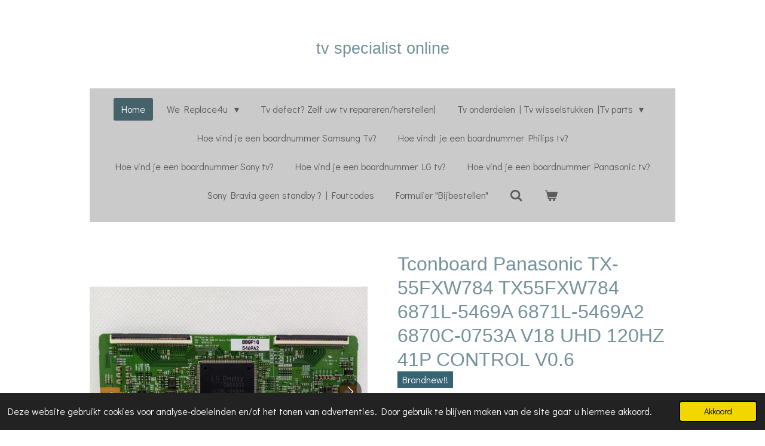

--- FILE ---
content_type: text/html; charset=UTF-8
request_url: https://www.replace4u.be/product/4408438/tconboard-panasonic-tx-55fxw784-tx55fxw784-6871l-5469a-6871l-5469a2-6870c-0753a-v18-uhd-120hz-41p-control-v0-6
body_size: 12571
content:
<!DOCTYPE html>
<html lang="nl">
    <head>
        <meta http-equiv="Content-Type" content="text/html; charset=utf-8">
        <meta name="viewport" content="width=device-width, initial-scale=1.0, maximum-scale=5.0">
        <meta http-equiv="X-UA-Compatible" content="IE=edge">
        <link rel="canonical" href="https://www.replace4u.be/product/4408438/tconboard-panasonic-tx-55fxw784-tx55fxw784-6871l-5469a-6871l-5469a2-6870c-0753a-v18-uhd-120hz-41p-control-v0-6">
        <link rel="sitemap" type="application/xml" href="https://www.replace4u.be/sitemap.xml">
        <meta property="og:title" content="6871L-5469A 6871L-5469A2 6870C-0753A V18 UHD 120HZ 41P CONTROL V0.6 TX-55FXW784 TX55FXW784 Panasonic ">
        <meta property="og:url" content="https://www.replace4u.be/product/4408438/tconboard-panasonic-tx-55fxw784-tx55fxw784-6871l-5469a-6871l-5469a2-6870c-0753a-v18-uhd-120hz-41p-control-v0-6">
        <base href="https://www.replace4u.be/">
        <meta name="description" property="og:description" content="Part number&amp;nbsp;&amp;nbsp;6870C-0753A V18 UHD 120HZ 41P CONTROL V0.6
Boardnumber&amp;nbsp;&amp;nbsp;6871L-5469A 6871L-5469A2&amp;nbsp;
Modelnumber&amp;nbsp;&amp;nbsp;TX55FXW784
Part type&amp;nbsp; Tconboard
Tv Type and size&amp;nbsp;&amp;nbsp;Panasonic TX55FXW784
&amp;nbsp;
We verzenden wereldwijd, vraag bij bestellen naar onze verzendingskosten naar het buitenland.
We ship worldwide, ask when ordering about our shipping costs abroad.
order by boardnumber or modelnumber">
                <script nonce="5d606a5c44e12dca5947ad585e95ea1f">
            
            window.JOUWWEB = window.JOUWWEB || {};
            window.JOUWWEB.application = window.JOUWWEB.application || {};
            window.JOUWWEB.application = {"backends":[{"domain":"jouwweb.nl","freeDomain":"jouwweb.site"},{"domain":"webador.com","freeDomain":"webadorsite.com"},{"domain":"webador.de","freeDomain":"webadorsite.com"},{"domain":"webador.fr","freeDomain":"webadorsite.com"},{"domain":"webador.es","freeDomain":"webadorsite.com"},{"domain":"webador.it","freeDomain":"webadorsite.com"},{"domain":"jouwweb.be","freeDomain":"jouwweb.site"},{"domain":"webador.ie","freeDomain":"webadorsite.com"},{"domain":"webador.co.uk","freeDomain":"webadorsite.com"},{"domain":"webador.at","freeDomain":"webadorsite.com"},{"domain":"webador.be","freeDomain":"webadorsite.com"},{"domain":"webador.ch","freeDomain":"webadorsite.com"},{"domain":"webador.ch","freeDomain":"webadorsite.com"},{"domain":"webador.mx","freeDomain":"webadorsite.com"},{"domain":"webador.com","freeDomain":"webadorsite.com"},{"domain":"webador.dk","freeDomain":"webadorsite.com"},{"domain":"webador.se","freeDomain":"webadorsite.com"},{"domain":"webador.no","freeDomain":"webadorsite.com"},{"domain":"webador.fi","freeDomain":"webadorsite.com"},{"domain":"webador.ca","freeDomain":"webadorsite.com"},{"domain":"webador.ca","freeDomain":"webadorsite.com"},{"domain":"webador.pl","freeDomain":"webadorsite.com"},{"domain":"webador.com.au","freeDomain":"webadorsite.com"},{"domain":"webador.nz","freeDomain":"webadorsite.com"}],"editorLocale":"nl-NL","editorTimezone":"Europe\/Amsterdam","editorLanguage":"nl","analytics4TrackingId":"G-E6PZPGE4QM","analyticsDimensions":[],"backendDomain":"www.jouwweb.nl","backendShortDomain":"jouwweb.nl","backendKey":"jouwweb-nl","freeWebsiteDomain":"jouwweb.site","noSsl":false,"build":{"reference":"dabeacf"},"linkHostnames":["www.jouwweb.nl","www.webador.com","www.webador.de","www.webador.fr","www.webador.es","www.webador.it","www.jouwweb.be","www.webador.ie","www.webador.co.uk","www.webador.at","www.webador.be","www.webador.ch","fr.webador.ch","www.webador.mx","es.webador.com","www.webador.dk","www.webador.se","www.webador.no","www.webador.fi","www.webador.ca","fr.webador.ca","www.webador.pl","www.webador.com.au","www.webador.nz"],"assetsUrl":"https:\/\/assets.jwwb.nl","loginUrl":"https:\/\/www.jouwweb.nl\/inloggen","publishUrl":"https:\/\/www.jouwweb.nl\/v2\/website\/1228602\/publish-proxy","adminUserOrIp":false,"pricing":{"plans":{"lite":{"amount":"700","currency":"EUR"},"pro":{"amount":"1200","currency":"EUR"},"business":{"amount":"2400","currency":"EUR"}},"yearlyDiscount":{"price":{"amount":"0","currency":"EUR"},"ratio":0,"percent":"0%","discountPrice":{"amount":"0","currency":"EUR"},"termPricePerMonth":{"amount":"0","currency":"EUR"},"termPricePerYear":{"amount":"0","currency":"EUR"}}},"hcUrl":{"add-product-variants":"https:\/\/help.jouwweb.nl\/hc\/nl\/articles\/28594307773201","basic-vs-advanced-shipping":"https:\/\/help.jouwweb.nl\/hc\/nl\/articles\/28594268794257","html-in-head":"https:\/\/help.jouwweb.nl\/hc\/nl\/articles\/28594336422545","link-domain-name":"https:\/\/help.jouwweb.nl\/hc\/nl\/articles\/28594325307409","optimize-for-mobile":"https:\/\/help.jouwweb.nl\/hc\/nl\/articles\/28594312927121","seo":"https:\/\/help.jouwweb.nl\/hc\/nl\/sections\/28507243966737","transfer-domain-name":"https:\/\/help.jouwweb.nl\/hc\/nl\/articles\/28594325232657","website-not-secure":"https:\/\/help.jouwweb.nl\/hc\/nl\/articles\/28594252935825"}};
            window.JOUWWEB.brand = {"type":"jouwweb","name":"JouwWeb","domain":"JouwWeb.nl","supportEmail":"support@jouwweb.nl"};
                    
                window.JOUWWEB = window.JOUWWEB || {};
                window.JOUWWEB.websiteRendering = {"locale":"nl-NL","timezone":"Europe\/Amsterdam","routes":{"api\/upload\/product-field":"\/_api\/upload\/product-field","checkout\/cart":"\/winkelwagen","payment":"\/bestelling-afronden\/:publicOrderId","payment\/forward":"\/bestelling-afronden\/:publicOrderId\/forward","public-order":"\/bestelling\/:publicOrderId","checkout\/authorize":"\/winkelwagen\/authorize\/:gateway","wishlist":"\/verlanglijst"}};
                                                    window.JOUWWEB.website = {"id":1228602,"locale":"nl-NL","enabled":true,"title":"Replace4u - De TV specialist online!","hasTitle":true,"roleOfLoggedInUser":null,"ownerLocale":"nl-NL","plan":"business","freeWebsiteDomain":"jouwweb.site","backendKey":"jouwweb-nl","currency":"EUR","defaultLocale":"nl-NL","url":"https:\/\/www.replace4u.be\/","homepageSegmentId":4906147,"category":"webshop","isOffline":false,"isPublished":true,"locales":["nl-NL"],"allowed":{"ads":false,"credits":true,"externalLinks":true,"slideshow":true,"customDefaultSlideshow":true,"hostedAlbums":true,"moderators":true,"mailboxQuota":10,"statisticsVisitors":true,"statisticsDetailed":true,"statisticsMonths":-1,"favicon":true,"password":true,"freeDomains":2,"freeMailAccounts":1,"canUseLanguages":false,"fileUpload":true,"legacyFontSize":false,"webshop":true,"products":-1,"imageText":false,"search":true,"audioUpload":true,"videoUpload":5000,"allowDangerousForms":false,"allowHtmlCode":true,"mobileBar":true,"sidebar":true,"poll":false,"allowCustomForms":true,"allowBusinessListing":true,"allowCustomAnalytics":true,"allowAccountingLink":true,"digitalProducts":true,"sitemapElement":true},"mobileBar":{"enabled":false,"theme":"accent","email":{"active":false},"location":{"active":false},"phone":{"active":false},"whatsapp":{"active":false},"social":{"active":false,"network":"facebook"}},"webshop":{"enabled":true,"currency":"EUR","taxEnabled":false,"taxInclusive":true,"vatDisclaimerVisible":false,"orderNotice":"<p>Indien je speciale wensen hebt kun je deze doorgeven via het Opmerkingen-veld in de laatste stap.<\/p>","orderConfirmation":null,"freeShipping":true,"freeShippingAmount":"50.00","shippingDisclaimerVisible":false,"pickupAllowed":false,"couponAllowed":false,"detailsPageAvailable":true,"socialMediaVisible":true,"termsPage":null,"termsPageUrl":null,"extraTerms":null,"pricingVisible":true,"orderButtonVisible":true,"shippingAdvanced":true,"shippingAdvancedBackEnd":true,"soldOutVisible":true,"backInStockNotificationEnabled":true,"canAddProducts":true,"nextOrderNumber":3172,"allowedServicePoints":[],"sendcloudConfigured":false,"sendcloudFallbackPublicKey":"a3d50033a59b4a598f1d7ce7e72aafdf","taxExemptionAllowed":false,"invoiceComment":null,"emptyCartVisible":true,"minimumOrderPrice":null,"productNumbersEnabled":true,"wishlistEnabled":true,"hideTaxOnCart":false},"isTreatedAsWebshop":true};                            window.JOUWWEB.cart = {"products":[],"coupon":null,"shippingCountryCode":null,"shippingChoice":null,"breakdown":[]};                            window.JOUWWEB.scripts = ["website-rendering\/webshop"];                        window.parent.JOUWWEB.colorPalette = window.JOUWWEB.colorPalette;
        </script>
                <title>6871L-5469A 6871L-5469A2 6870C-0753A V18 UHD 120HZ 41P CONTROL V0.6 TX-55FXW784 TX55FXW784 Panasonic </title>
                                            <link href="https://primary.jwwb.nl/public/w/q/n/temp-fbmyxkozaumededuhgdf/touch-icon-iphone.png?bust=1643140939" rel="apple-touch-icon" sizes="60x60">                                                <link href="https://primary.jwwb.nl/public/w/q/n/temp-fbmyxkozaumededuhgdf/touch-icon-ipad.png?bust=1643140939" rel="apple-touch-icon" sizes="76x76">                                                <link href="https://primary.jwwb.nl/public/w/q/n/temp-fbmyxkozaumededuhgdf/touch-icon-iphone-retina.png?bust=1643140939" rel="apple-touch-icon" sizes="120x120">                                                <link href="https://primary.jwwb.nl/public/w/q/n/temp-fbmyxkozaumededuhgdf/touch-icon-ipad-retina.png?bust=1643140939" rel="apple-touch-icon" sizes="152x152">                                                <link href="https://primary.jwwb.nl/public/w/q/n/temp-fbmyxkozaumededuhgdf/favicon.png?bust=1643140939" rel="shortcut icon">                                                <link href="https://primary.jwwb.nl/public/w/q/n/temp-fbmyxkozaumededuhgdf/favicon.png?bust=1643140939" rel="icon">                                        <meta property="og:image" content="https&#x3A;&#x2F;&#x2F;primary.jwwb.nl&#x2F;public&#x2F;w&#x2F;q&#x2F;n&#x2F;temp-fbmyxkozaumededuhgdf&#x2F;tqza4y&#x2F;img-20230722-wa0033.jpg&#x3F;enable-io&#x3D;true&amp;enable&#x3D;upscale&amp;fit&#x3D;bounds&amp;width&#x3D;1200">
                    <meta property="og:image" content="https&#x3A;&#x2F;&#x2F;primary.jwwb.nl&#x2F;public&#x2F;w&#x2F;q&#x2F;n&#x2F;temp-fbmyxkozaumededuhgdf&#x2F;kjegfl&#x2F;img-20230722-wa0035.jpg&#x3F;enable-io&#x3D;true&amp;enable&#x3D;upscale&amp;fit&#x3D;bounds&amp;width&#x3D;1200">
                                    <meta name="twitter:card" content="summary_large_image">
                        <meta property="twitter:image" content="https&#x3A;&#x2F;&#x2F;primary.jwwb.nl&#x2F;public&#x2F;w&#x2F;q&#x2F;n&#x2F;temp-fbmyxkozaumededuhgdf&#x2F;tqza4y&#x2F;img-20230722-wa0033.jpg&#x3F;enable-io&#x3D;true&amp;enable&#x3D;upscale&amp;fit&#x3D;bounds&amp;width&#x3D;1200">
                                                    <meta name="google-site-verification" content="yuS7ffhnDLPRrMN3j072cwkkQ0iizmYg3tkeZilMP_A" />                            <script src="https://plausible.io/js/script.manual.js" nonce="5d606a5c44e12dca5947ad585e95ea1f" data-turbo-track="reload" defer data-domain="shard2.jouwweb.nl"></script>
<link rel="stylesheet" type="text/css" href="https://gfonts.jwwb.nl/css?display=fallback&amp;family=Didact+Gothic%3A400%2C700%2C400italic%2C700italic" nonce="5d606a5c44e12dca5947ad585e95ea1f" data-turbo-track="dynamic">
<script src="https://assets.jwwb.nl/assets/build/website-rendering/nl-NL.js?bust=af8dcdef13a1895089e9" nonce="5d606a5c44e12dca5947ad585e95ea1f" data-turbo-track="reload" defer></script>
<script src="https://assets.jwwb.nl/assets/website-rendering/runtime.cee983c75391f900fb05.js?bust=4ce5de21b577bc4120dd" nonce="5d606a5c44e12dca5947ad585e95ea1f" data-turbo-track="reload" defer></script>
<script src="https://assets.jwwb.nl/assets/website-rendering/812.881ee67943804724d5af.js?bust=78ab7ad7d6392c42d317" nonce="5d606a5c44e12dca5947ad585e95ea1f" data-turbo-track="reload" defer></script>
<script src="https://assets.jwwb.nl/assets/website-rendering/main.5cc2a9179e0462270809.js?bust=47fa63093185ee0400ae" nonce="5d606a5c44e12dca5947ad585e95ea1f" data-turbo-track="reload" defer></script>
<link rel="preload" href="https://assets.jwwb.nl/assets/website-rendering/styles.c611799110a447e67981.css?bust=226f06dc4f39cd5a64cc" as="style">
<link rel="preload" href="https://assets.jwwb.nl/assets/website-rendering/fonts/icons-website-rendering/font/website-rendering.woff2?bust=bd2797014f9452dadc8e" as="font" crossorigin>
<link rel="preconnect" href="https://gfonts.jwwb.nl">
<link rel="stylesheet" type="text/css" href="https://assets.jwwb.nl/assets/website-rendering/styles.c611799110a447e67981.css?bust=226f06dc4f39cd5a64cc" nonce="5d606a5c44e12dca5947ad585e95ea1f" data-turbo-track="dynamic">
<link rel="preconnect" href="https://assets.jwwb.nl">
<link rel="stylesheet" type="text/css" href="https://primary.jwwb.nl/public/w/q/n/temp-fbmyxkozaumededuhgdf/style.css?bust=1769012407" nonce="5d606a5c44e12dca5947ad585e95ea1f" data-turbo-track="dynamic">    </head>
    <body
        id="top"
        class="jw-is-no-slideshow jw-header-is-text jw-is-segment-product jw-is-frontend jw-is-no-sidebar jw-is-no-messagebar jw-is-no-touch-device jw-is-no-mobile"
                                    data-jouwweb-page="4408438"
                                                data-jouwweb-segment-id="4408438"
                                                data-jouwweb-segment-type="product"
                                                data-template-threshold="1020"
                                                data-template-name="clean&#x7C;furniture"
                            itemscope
        itemtype="https://schema.org/Product"
    >
                                    <meta itemprop="url" content="https://www.replace4u.be/product/4408438/tconboard-panasonic-tx-55fxw784-tx55fxw784-6871l-5469a-6871l-5469a2-6870c-0753a-v18-uhd-120hz-41p-control-v0-6">
        <a href="#main-content" class="jw-skip-link">
            Ga direct naar de hoofdinhoud        </a>
        <div class="jw-background"></div>
        <div class="jw-body">
            <div class="jw-mobile-menu jw-mobile-is-text js-mobile-menu">
            <button
            type="button"
            class="jw-mobile-menu__button jw-mobile-toggle"
            aria-label="Open / sluit menu"
        >
            <span class="jw-icon-burger"></span>
        </button>
        <div class="jw-mobile-header jw-mobile-header--text">
        <a            class="jw-mobile-header-content"
                            href="/"
                        >
                                        <div class="jw-mobile-text">
                    <span style="display: inline-block; font-size: 30px;"><span style="display: inline-block; font-size: 30px;"><span style="display: inline-block; font-size: 30px;"> <span style="display: inline-block; font-size: 30px;"><span style="display: inline-block; font-size: 30px;"> <span style="display: inline-block; font-size: 30px;"><span style="display: inline-block; font-size: 30px;"> <span style="display: inline-block; font-size: 16px;"><span style="display: inline-block; font-size: 16px;"><span style="display: inline-block; font-size: 16px;"><span style="font-size: 22.8px;"><span style="font-size: 120%;">tv specialist online</span></span></span> </span></span> </span></span> </span></span> </span></span></span>                </div>
                    </a>
    </div>

        <a
        href="/winkelwagen"
        class="jw-mobile-menu__button jw-mobile-header-cart"
        aria-label="Bekijk winkelwagen"
    >
        <span class="jw-icon-badge-wrapper">
            <span class="website-rendering-icon-basket" aria-hidden="true"></span>
            <span class="jw-icon-badge hidden" aria-hidden="true"></span>
        </span>
    </a>
    
    </div>
    <div class="jw-mobile-menu-search jw-mobile-menu-search--hidden">
        <form
            action="/zoeken"
            method="get"
            class="jw-mobile-menu-search__box"
        >
            <input
                type="text"
                name="q"
                value=""
                placeholder="Zoeken..."
                class="jw-mobile-menu-search__input"
                aria-label="Zoeken"
            >
            <button type="submit" class="jw-btn jw-btn--style-flat jw-mobile-menu-search__button" aria-label="Zoeken">
                <span class="website-rendering-icon-search" aria-hidden="true"></span>
            </button>
            <button type="button" class="jw-btn jw-btn--style-flat jw-mobile-menu-search__button js-cancel-search" aria-label="Zoekopdracht annuleren">
                <span class="website-rendering-icon-cancel" aria-hidden="true"></span>
            </button>
        </form>
    </div>
            <div class="topmenu">
    <header>
        <div class="topmenu-inner js-topbar-content-container">
            <div class="jw-header-logo">
        <div
    class="jw-header jw-header-title-container jw-header-text jw-header-text-toggle"
    data-stylable="true"
>
    <a        id="jw-header-title"
        class="jw-header-title"
                    href="/"
            >
        <span style="display: inline-block; font-size: 30px;"><span style="display: inline-block; font-size: 30px;"><span style="display: inline-block; font-size: 30px;"> <span style="display: inline-block; font-size: 30px;"><span style="display: inline-block; font-size: 30px;"> <span style="display: inline-block; font-size: 30px;"><span style="display: inline-block; font-size: 30px;"> <span style="display: inline-block; font-size: 16px;"><span style="display: inline-block; font-size: 16px;"><span style="display: inline-block; font-size: 16px;"><span style="font-size: 22.8px;"><span style="font-size: 120%;">tv specialist online</span></span></span> </span></span> </span></span> </span></span> </span></span></span>    </a>
</div>
</div>
            <nav class="menu jw-menu-copy">
                <ul
    id="jw-menu"
    class="jw-menu jw-menu-horizontal"
            >
            <li
    class="jw-menu-item jw-menu-is-active"
>
        <a        class="jw-menu-link js-active-menu-item"
        href="/"                                            data-page-link-id="4906147"
                            >
                <span class="">
            Home        </span>
            </a>
                </li>
            <li
    class="jw-menu-item jw-menu-has-submenu"
>
        <a        class="jw-menu-link"
        href="/we-replace4u"                                            data-page-link-id="5702081"
                            >
                <span class="">
            We Replace4u        </span>
                    <span class="jw-arrow jw-arrow-toplevel"></span>
            </a>
                    <ul
            class="jw-submenu"
                    >
                            <li
    class="jw-menu-item jw-menu-has-submenu"
>
        <a        class="jw-menu-link"
        href="/we-replace4u/algemene-voorwaarden-retour-en-verzenden"                                            data-page-link-id="5166748"
                            >
                <span class="">
            Algemene Voorwaarden / Retour en verzenden        </span>
                    <span class="jw-arrow"></span>
            </a>
                    <ul
            class="jw-submenu"
                    >
                            <li
    class="jw-menu-item"
>
        <a        class="jw-menu-link"
        href="/we-replace4u/algemene-voorwaarden-retour-en-verzenden/home-english-return-and-shipment"                                            data-page-link-id="6370607"
                            >
                <span class="">
            Home | English Return and Shipment        </span>
            </a>
                </li>
                            <li
    class="jw-menu-item"
>
        <a        class="jw-menu-link"
        href="/we-replace4u/algemene-voorwaarden-retour-en-verzenden/home-deutsch-rueckgabe-und-versand"                                            data-page-link-id="6370748"
                            >
                <span class="">
            Home | Deutsch Rückgabe und Versand        </span>
            </a>
                </li>
                    </ul>
        </li>
                    </ul>
        </li>
            <li
    class="jw-menu-item"
>
        <a        class="jw-menu-link"
        href="/tv-defect-zelf-uw-tv-repareren-herstellen"                                            data-page-link-id="6318359"
                            >
                <span class="">
            Tv defect? Zelf uw tv repareren/herstellen|        </span>
            </a>
                </li>
            <li
    class="jw-menu-item jw-menu-has-submenu"
>
        <a        class="jw-menu-link"
        href="/tv-onderdelen-tv-wisselstukken-tv-parts"                                            data-page-link-id="6128368"
                            >
                <span class="">
            Tv onderdelen | Tv wisselstukken |Tv parts        </span>
                    <span class="jw-arrow jw-arrow-toplevel"></span>
            </a>
                    <ul
            class="jw-submenu"
                    >
                            <li
    class="jw-menu-item"
>
        <a        class="jw-menu-link"
        href="/tv-onderdelen-tv-wisselstukken-tv-parts/samsung-tv-onderdelen"                                            data-page-link-id="8063884"
                            >
                <span class="">
            Samsung tv onderdelen        </span>
            </a>
                </li>
                            <li
    class="jw-menu-item"
>
        <a        class="jw-menu-link"
        href="/tv-onderdelen-tv-wisselstukken-tv-parts/philips-tv-onderdelen"                                            data-page-link-id="8063939"
                            >
                <span class="">
            Philips tv onderdelen        </span>
            </a>
                </li>
                            <li
    class="jw-menu-item"
>
        <a        class="jw-menu-link"
        href="/tv-onderdelen-tv-wisselstukken-tv-parts/sony-tv-onderdelen"                                            data-page-link-id="8063947"
                            >
                <span class="">
            Sony tv onderdelen        </span>
            </a>
                </li>
                            <li
    class="jw-menu-item"
>
        <a        class="jw-menu-link"
        href="/tv-onderdelen-tv-wisselstukken-tv-parts/lg-tv-onderdelen"                                            data-page-link-id="8063975"
                            >
                <span class="">
            LG tv onderdelen        </span>
            </a>
                </li>
                            <li
    class="jw-menu-item"
>
        <a        class="jw-menu-link"
        href="/tv-onderdelen-tv-wisselstukken-tv-parts/panasonic-tv-onderdelen"                                            data-page-link-id="8063980"
                            >
                <span class="">
            Panasonic tv onderdelen        </span>
            </a>
                </li>
                    </ul>
        </li>
            <li
    class="jw-menu-item"
>
        <a        class="jw-menu-link"
        href="/hoe-vind-je-een-boardnummer-samsung-tv"                                            data-page-link-id="7943876"
                            >
                <span class="">
            Hoe vind je een boardnummer Samsung Tv?        </span>
            </a>
                </li>
            <li
    class="jw-menu-item"
>
        <a        class="jw-menu-link"
        href="/hoe-vindt-je-een-boardnummer-philips-tv"                                            data-page-link-id="14735005"
                            >
                <span class="">
            Hoe vindt je een boardnummer Philips tv?        </span>
            </a>
                </li>
            <li
    class="jw-menu-item"
>
        <a        class="jw-menu-link"
        href="/hoe-vind-je-een-boardnummer-sony-tv"                                            data-page-link-id="15498657"
                            >
                <span class="">
            Hoe vind je een boardnummer Sony tv?        </span>
            </a>
                </li>
            <li
    class="jw-menu-item"
>
        <a        class="jw-menu-link"
        href="/hoe-vind-je-een-boardnummer-lg-tv"                                            data-page-link-id="15463905"
                            >
                <span class="">
            Hoe vind je een boardnummer LG tv?        </span>
            </a>
                </li>
            <li
    class="jw-menu-item"
>
        <a        class="jw-menu-link"
        href="/hoe-vind-je-een-boardnummer-panasonic-tv"                                            data-page-link-id="15481008"
                            >
                <span class="">
            Hoe vind je een boardnummer Panasonic tv?        </span>
            </a>
                </li>
            <li
    class="jw-menu-item"
>
        <a        class="jw-menu-link"
        href="/sony-bravia-geen-standby-foutcodes"                                            data-page-link-id="5722678"
                            >
                <span class="">
            Sony Bravia geen standby ? | Foutcodes        </span>
            </a>
                </li>
            <li
    class="jw-menu-item"
>
        <a        class="jw-menu-link"
        href="/formulier-bijbestellen"                                            data-page-link-id="14732690"
                            >
                <span class="">
            Formulier &quot;Bijbestellen&quot;        </span>
            </a>
                </li>
            <li
    class="jw-menu-item jw-menu-search-item"
>
        <button        class="jw-menu-link jw-menu-link--icon jw-text-button"
                                                                    title="Zoeken"
            >
                                <span class="website-rendering-icon-search"></span>
                            <span class="hidden-desktop-horizontal-menu">
            Zoeken        </span>
            </button>
                
            <div class="jw-popover-container jw-popover-container--inline is-hidden">
                <div class="jw-popover-backdrop"></div>
                <div class="jw-popover">
                    <div class="jw-popover__arrow"></div>
                    <div class="jw-popover__content jw-section-white">
                        <form  class="jw-search" action="/zoeken" method="get">
                            
                            <input class="jw-search__input" type="text" name="q" value="" placeholder="Zoeken..." aria-label="Zoeken" >
                            <button class="jw-search__submit" type="submit" aria-label="Zoeken">
                                <span class="website-rendering-icon-search" aria-hidden="true"></span>
                            </button>
                        </form>
                    </div>
                </div>
            </div>
                        </li>
            <li
    class="jw-menu-item jw-menu-wishlist-item js-menu-wishlist-item jw-menu-wishlist-item--hidden"
>
        <a        class="jw-menu-link jw-menu-link--icon"
        href="/verlanglijst"                                                            title="Verlanglijst"
            >
                                    <span class="jw-icon-badge-wrapper">
                        <span class="website-rendering-icon-heart"></span>
                                            <span class="jw-icon-badge hidden">
                    0                </span>
                            <span class="hidden-desktop-horizontal-menu">
            Verlanglijst        </span>
            </a>
                </li>
            <li
    class="jw-menu-item js-menu-cart-item "
>
        <a        class="jw-menu-link jw-menu-link--icon"
        href="/winkelwagen"                                                            title="Winkelwagen"
            >
                                    <span class="jw-icon-badge-wrapper">
                        <span class="website-rendering-icon-basket"></span>
                                            <span class="jw-icon-badge hidden">
                    0                </span>
                            <span class="hidden-desktop-horizontal-menu">
            Winkelwagen        </span>
            </a>
                </li>
    
    </ul>

    <script nonce="5d606a5c44e12dca5947ad585e95ea1f" id="jw-mobile-menu-template" type="text/template">
        <ul id="jw-menu" class="jw-menu jw-menu-horizontal">
                            <li
    class="jw-menu-item jw-menu-search-item"
>
                
                 <li class="jw-menu-item jw-mobile-menu-search-item">
                    <form class="jw-search" action="/zoeken" method="get">
                        <input class="jw-search__input" type="text" name="q" value="" placeholder="Zoeken..." aria-label="Zoeken">
                        <button class="jw-search__submit" type="submit" aria-label="Zoeken">
                            <span class="website-rendering-icon-search" aria-hidden="true"></span>
                        </button>
                    </form>
                </li>
                        </li>
                            <li
    class="jw-menu-item jw-menu-is-active"
>
        <a        class="jw-menu-link js-active-menu-item"
        href="/"                                            data-page-link-id="4906147"
                            >
                <span class="">
            Home        </span>
            </a>
                </li>
                            <li
    class="jw-menu-item jw-menu-has-submenu"
>
        <a        class="jw-menu-link"
        href="/we-replace4u"                                            data-page-link-id="5702081"
                            >
                <span class="">
            We Replace4u        </span>
                    <span class="jw-arrow jw-arrow-toplevel"></span>
            </a>
                    <ul
            class="jw-submenu"
                    >
                            <li
    class="jw-menu-item jw-menu-has-submenu"
>
        <a        class="jw-menu-link"
        href="/we-replace4u/algemene-voorwaarden-retour-en-verzenden"                                            data-page-link-id="5166748"
                            >
                <span class="">
            Algemene Voorwaarden / Retour en verzenden        </span>
                    <span class="jw-arrow"></span>
            </a>
                    <ul
            class="jw-submenu"
                    >
                            <li
    class="jw-menu-item"
>
        <a        class="jw-menu-link"
        href="/we-replace4u/algemene-voorwaarden-retour-en-verzenden/home-english-return-and-shipment"                                            data-page-link-id="6370607"
                            >
                <span class="">
            Home | English Return and Shipment        </span>
            </a>
                </li>
                            <li
    class="jw-menu-item"
>
        <a        class="jw-menu-link"
        href="/we-replace4u/algemene-voorwaarden-retour-en-verzenden/home-deutsch-rueckgabe-und-versand"                                            data-page-link-id="6370748"
                            >
                <span class="">
            Home | Deutsch Rückgabe und Versand        </span>
            </a>
                </li>
                    </ul>
        </li>
                    </ul>
        </li>
                            <li
    class="jw-menu-item"
>
        <a        class="jw-menu-link"
        href="/tv-defect-zelf-uw-tv-repareren-herstellen"                                            data-page-link-id="6318359"
                            >
                <span class="">
            Tv defect? Zelf uw tv repareren/herstellen|        </span>
            </a>
                </li>
                            <li
    class="jw-menu-item jw-menu-has-submenu"
>
        <a        class="jw-menu-link"
        href="/tv-onderdelen-tv-wisselstukken-tv-parts"                                            data-page-link-id="6128368"
                            >
                <span class="">
            Tv onderdelen | Tv wisselstukken |Tv parts        </span>
                    <span class="jw-arrow jw-arrow-toplevel"></span>
            </a>
                    <ul
            class="jw-submenu"
                    >
                            <li
    class="jw-menu-item"
>
        <a        class="jw-menu-link"
        href="/tv-onderdelen-tv-wisselstukken-tv-parts/samsung-tv-onderdelen"                                            data-page-link-id="8063884"
                            >
                <span class="">
            Samsung tv onderdelen        </span>
            </a>
                </li>
                            <li
    class="jw-menu-item"
>
        <a        class="jw-menu-link"
        href="/tv-onderdelen-tv-wisselstukken-tv-parts/philips-tv-onderdelen"                                            data-page-link-id="8063939"
                            >
                <span class="">
            Philips tv onderdelen        </span>
            </a>
                </li>
                            <li
    class="jw-menu-item"
>
        <a        class="jw-menu-link"
        href="/tv-onderdelen-tv-wisselstukken-tv-parts/sony-tv-onderdelen"                                            data-page-link-id="8063947"
                            >
                <span class="">
            Sony tv onderdelen        </span>
            </a>
                </li>
                            <li
    class="jw-menu-item"
>
        <a        class="jw-menu-link"
        href="/tv-onderdelen-tv-wisselstukken-tv-parts/lg-tv-onderdelen"                                            data-page-link-id="8063975"
                            >
                <span class="">
            LG tv onderdelen        </span>
            </a>
                </li>
                            <li
    class="jw-menu-item"
>
        <a        class="jw-menu-link"
        href="/tv-onderdelen-tv-wisselstukken-tv-parts/panasonic-tv-onderdelen"                                            data-page-link-id="8063980"
                            >
                <span class="">
            Panasonic tv onderdelen        </span>
            </a>
                </li>
                    </ul>
        </li>
                            <li
    class="jw-menu-item"
>
        <a        class="jw-menu-link"
        href="/hoe-vind-je-een-boardnummer-samsung-tv"                                            data-page-link-id="7943876"
                            >
                <span class="">
            Hoe vind je een boardnummer Samsung Tv?        </span>
            </a>
                </li>
                            <li
    class="jw-menu-item"
>
        <a        class="jw-menu-link"
        href="/hoe-vindt-je-een-boardnummer-philips-tv"                                            data-page-link-id="14735005"
                            >
                <span class="">
            Hoe vindt je een boardnummer Philips tv?        </span>
            </a>
                </li>
                            <li
    class="jw-menu-item"
>
        <a        class="jw-menu-link"
        href="/hoe-vind-je-een-boardnummer-sony-tv"                                            data-page-link-id="15498657"
                            >
                <span class="">
            Hoe vind je een boardnummer Sony tv?        </span>
            </a>
                </li>
                            <li
    class="jw-menu-item"
>
        <a        class="jw-menu-link"
        href="/hoe-vind-je-een-boardnummer-lg-tv"                                            data-page-link-id="15463905"
                            >
                <span class="">
            Hoe vind je een boardnummer LG tv?        </span>
            </a>
                </li>
                            <li
    class="jw-menu-item"
>
        <a        class="jw-menu-link"
        href="/hoe-vind-je-een-boardnummer-panasonic-tv"                                            data-page-link-id="15481008"
                            >
                <span class="">
            Hoe vind je een boardnummer Panasonic tv?        </span>
            </a>
                </li>
                            <li
    class="jw-menu-item"
>
        <a        class="jw-menu-link"
        href="/sony-bravia-geen-standby-foutcodes"                                            data-page-link-id="5722678"
                            >
                <span class="">
            Sony Bravia geen standby ? | Foutcodes        </span>
            </a>
                </li>
                            <li
    class="jw-menu-item"
>
        <a        class="jw-menu-link"
        href="/formulier-bijbestellen"                                            data-page-link-id="14732690"
                            >
                <span class="">
            Formulier &quot;Bijbestellen&quot;        </span>
            </a>
                </li>
                            <li
    class="jw-menu-item jw-menu-wishlist-item js-menu-wishlist-item jw-menu-wishlist-item--hidden"
>
        <a        class="jw-menu-link jw-menu-link--icon"
        href="/verlanglijst"                                                            title="Verlanglijst"
            >
                                    <span class="jw-icon-badge-wrapper">
                        <span class="website-rendering-icon-heart"></span>
                                            <span class="jw-icon-badge hidden">
                    0                </span>
                            <span class="hidden-desktop-horizontal-menu">
            Verlanglijst        </span>
            </a>
                </li>
            
                    </ul>
    </script>
            </nav>
        </div>
    </header>
</div>
<script nonce="5d606a5c44e12dca5947ad585e95ea1f">
    var backgroundElement = document.querySelector('.jw-background');

    JOUWWEB.templateConfig = {
        header: {
            selector: '.topmenu',
            mobileSelector: '.jw-mobile-menu',
            updatePusher: function (height, state) {

                if (state === 'desktop') {
                    // Expose the header height as a custom property so
                    // we can use this to set the background height in CSS.
                    if (backgroundElement && height) {
                        backgroundElement.setAttribute('style', '--header-height: ' + height + 'px;');
                    }
                } else if (state === 'mobile') {
                    $('.jw-menu-clone .jw-menu').css('margin-top', height);
                }
            },
        },
    };
</script>
<div class="main-content">
    
<main id="main-content" class="block-content">
    <div data-section-name="content" class="jw-section jw-section-content jw-responsive">
        <div class="jw-strip jw-strip--default jw-strip--style-color jw-strip--primary jw-strip--color-default jw-strip--padding-start"><div class="jw-strip__content-container"><div class="jw-strip__content jw-responsive">    
                        <div
        class="product-page js-product-container"
        data-webshop-product="&#x7B;&quot;id&quot;&#x3A;4408438,&quot;title&quot;&#x3A;&quot;Tconboard&#x20;Panasonic&#x20;TX-55FXW784&#x20;TX55FXW784&#x20;6871L-5469A&#x20;6871L-5469A2&#x20;6870C-0753A&#x20;V18&#x20;UHD&#x20;120HZ&#x20;41P&#x20;CONTROL&#x20;V0.6&quot;,&quot;url&quot;&#x3A;&quot;&#x5C;&#x2F;product&#x5C;&#x2F;4408438&#x5C;&#x2F;tconboard-panasonic-tx-55fxw784-tx55fxw784-6871l-5469a-6871l-5469a2-6870c-0753a-v18-uhd-120hz-41p-control-v0-6&quot;,&quot;variants&quot;&#x3A;&#x5B;&#x7B;&quot;id&quot;&#x3A;14932842,&quot;stock&quot;&#x3A;1,&quot;limited&quot;&#x3A;true,&quot;propertyValueIds&quot;&#x3A;&#x5B;&#x5D;,&quot;productNumber&quot;&#x3A;&quot;1919&quot;&#x7D;&#x5D;,&quot;image&quot;&#x3A;&#x7B;&quot;id&quot;&#x3A;89143791,&quot;url&quot;&#x3A;&quot;https&#x3A;&#x5C;&#x2F;&#x5C;&#x2F;primary.jwwb.nl&#x5C;&#x2F;public&#x5C;&#x2F;w&#x5C;&#x2F;q&#x5C;&#x2F;n&#x5C;&#x2F;temp-fbmyxkozaumededuhgdf&#x5C;&#x2F;img-20230722-wa0033.jpg&quot;,&quot;width&quot;&#x3A;800,&quot;height&quot;&#x3A;600&#x7D;&#x7D;"
        data-is-detail-view="1"
    >
                <div class="product-page__top">
            <h1 class="product-page__heading" itemprop="name">
                Tconboard Panasonic TX-55FXW784 TX55FXW784 6871L-5469A 6871L-5469A2 6870C-0753A V18 UHD 120HZ 41P CONTROL V0.6            </h1>
            <div class="product-sticker">Brandnew!!</div>                            <meta itemprop="productID" content="1919">
                    </div>
                                <div class="product-page__image-container">
                <div
                    class="image-gallery"
                    role="group"
                    aria-roledescription="carousel"
                    aria-label="Productafbeeldingen"
                >
                    <div class="image-gallery__main">
                        <div
                            class="image-gallery__slides"
                            aria-live="polite"
                            aria-atomic="false"
                        >
                                                                                            <div
                                    class="image-gallery__slide-container"
                                    role="group"
                                    aria-roledescription="slide"
                                    aria-hidden="false"
                                    aria-label="1 van 2"
                                >
                                    <a
                                        class="image-gallery__slide-item"
                                        href="https://primary.jwwb.nl/public/w/q/n/temp-fbmyxkozaumededuhgdf/tqza4y/img-20230722-wa0033.jpg"
                                        data-width="1920"
                                        data-height="1440"
                                        data-image-id="89143791"
                                        tabindex="0"
                                    >
                                        <div class="image-gallery__slide-image">
                                            <img
                                                                                                    itemprop="image"
                                                    alt="Tconboard&#x20;Panasonic&#x20;TX-55FXW784&#x20;TX55FXW784&#x20;6871L-5469A&#x20;6871L-5469A2&#x20;6870C-0753A&#x20;V18&#x20;UHD&#x20;120HZ&#x20;41P&#x20;CONTROL&#x20;V0.6"
                                                                                                src="https://primary.jwwb.nl/public/w/q/n/temp-fbmyxkozaumededuhgdf/img-20230722-wa0033.jpg?enable-io=true&enable=upscale&width=600"
                                                srcset="https://primary.jwwb.nl/public/w/q/n/temp-fbmyxkozaumededuhgdf/tqza4y/img-20230722-wa0033.jpg?enable-io=true&width=600 600w"
                                                sizes="(min-width: 1020px) 50vw, 100vw"
                                                width="1920"
                                                height="1440"
                                            >
                                        </div>
                                    </a>
                                </div>
                                                                                            <div
                                    class="image-gallery__slide-container"
                                    role="group"
                                    aria-roledescription="slide"
                                    aria-hidden="true"
                                    aria-label="2 van 2"
                                >
                                    <a
                                        class="image-gallery__slide-item"
                                        href="https://primary.jwwb.nl/public/w/q/n/temp-fbmyxkozaumededuhgdf/kjegfl/img-20230722-wa0035.jpg"
                                        data-width="1920"
                                        data-height="1440"
                                        data-image-id="89143792"
                                        tabindex="-1"
                                    >
                                        <div class="image-gallery__slide-image">
                                            <img
                                                                                                    alt=""
                                                                                                src="https://primary.jwwb.nl/public/w/q/n/temp-fbmyxkozaumededuhgdf/img-20230722-wa0035.jpg?enable-io=true&enable=upscale&width=600"
                                                srcset="https://primary.jwwb.nl/public/w/q/n/temp-fbmyxkozaumededuhgdf/kjegfl/img-20230722-wa0035.jpg?enable-io=true&width=600 600w"
                                                sizes="(min-width: 1020px) 50vw, 100vw"
                                                width="1920"
                                                height="1440"
                                            >
                                        </div>
                                    </a>
                                </div>
                                                    </div>
                        <div class="image-gallery__controls">
                            <button
                                type="button"
                                class="image-gallery__control image-gallery__control--prev image-gallery__control--disabled"
                                aria-label="Vorige afbeelding"
                            >
                                <span class="website-rendering-icon-left-open-big"></span>
                            </button>
                            <button
                                type="button"
                                class="image-gallery__control image-gallery__control--next"
                                aria-label="Volgende afbeelding"
                            >
                                <span class="website-rendering-icon-right-open-big"></span>
                            </button>
                        </div>
                    </div>
                                            <div
                            class="image-gallery__thumbnails"
                            role="group"
                            aria-label="Kies afbeelding om weer te geven."
                        >
                                                                                            <a
                                    class="image-gallery__thumbnail-item image-gallery__thumbnail-item--active"
                                    role="button"
                                    aria-disabled="true"
                                    aria-label="1 van 2"
                                    href="https://primary.jwwb.nl/public/w/q/n/temp-fbmyxkozaumededuhgdf/tqza4y/img-20230722-wa0033.jpg"
                                    data-image-id="89143791"
                                >
                                    <div class="image-gallery__thumbnail-image">
                                        <img
                                            srcset="https://primary.jwwb.nl/public/w/q/n/temp-fbmyxkozaumededuhgdf/img-20230722-wa0033.jpg?enable-io=true&enable=upscale&fit=bounds&width=100&height=100 1x, https://primary.jwwb.nl/public/w/q/n/temp-fbmyxkozaumededuhgdf/img-20230722-wa0033.jpg?enable-io=true&enable=upscale&fit=bounds&width=200&height=200 2x"
                                            alt=""
                                            width="100"
                                            height="100"
                                        >
                                    </div>
                                </a>
                                                                                            <a
                                    class="image-gallery__thumbnail-item"
                                    role="button"
                                    aria-disabled="false"
                                    aria-label="2 van 2"
                                    href="https://primary.jwwb.nl/public/w/q/n/temp-fbmyxkozaumededuhgdf/kjegfl/img-20230722-wa0035.jpg"
                                    data-image-id="89143792"
                                >
                                    <div class="image-gallery__thumbnail-image">
                                        <img
                                            srcset="https://primary.jwwb.nl/public/w/q/n/temp-fbmyxkozaumededuhgdf/img-20230722-wa0035.jpg?enable-io=true&enable=upscale&fit=bounds&width=100&height=100 1x, https://primary.jwwb.nl/public/w/q/n/temp-fbmyxkozaumededuhgdf/img-20230722-wa0035.jpg?enable-io=true&enable=upscale&fit=bounds&width=200&height=200 2x"
                                            alt=""
                                            width="100"
                                            height="100"
                                        >
                                    </div>
                                </a>
                                                    </div>
                                    </div>
            </div>
                <div class="product-page__container">
            <div itemprop="offers" itemscope itemtype="https://schema.org/Offer">
                                <meta itemprop="availability" content="https://schema.org/InStock">
                                                        <meta itemprop="price" content="49.00">
                    <meta itemprop="priceCurrency" content="EUR">
                    <div class="product-page__price-container">
                        <div class="product__price js-product-container__price">
                            <span class="product__price__price">€ 49,00</span>
                        </div>
                        <div class="product__free-shipping-motivator js-product-container__free-shipping-motivator"></div>
                    </div>
                                            <meta itemprop="sku" content="1919">
                        <meta itemprop="gtin" content="1919">
                                                </div>
                                    <div class="product-page__button-container">
                                <button
    type="button"
    class="jw-btn product__add-to-cart js-product-container__button jw-btn--size-medium"
    title="In&#x20;winkelwagen"
        >
    <span>In winkelwagen</span>
</button>
                
<button
    type="button"
    class="jw-btn jw-btn--icon-only product__add-to-wishlist js-product-container__wishlist-button jw-btn--size-medium"
    title="Toevoegen&#x20;aan&#x20;verlanglijst"
    aria-label="Toevoegen&#x20;aan&#x20;verlanglijst"
    >
    <span>
        <i class="js-product-container__add-to-wishlist_icon website-rendering-icon-heart-empty" aria-hidden="true"></i>
    </span>
</button>
            </div>
            <div class="product-page__button-notice hidden js-product-container__button-notice"></div>
                            <div class="product-page__number-container js-product-container__number-container">
                    <span class="product-page__number-label">Artikelnummer:</span>
                    <span class="product-page__number js-product-container__number">
                        1919                    </span>
                </div>
            
                            <div class="product-page__description" itemprop="description">
                                        <p><span><strong>Part number&nbsp;</strong></span>&nbsp;6870C-0753A V18 UHD 120HZ 41P CONTROL V0.6</p>
<p><span><strong>Boardnumber&nbsp;</strong></span>&nbsp;6871L-5469A 6871L-5469A2&nbsp;</p>
<p><span><strong>Modelnumber&nbsp;</strong></span>&nbsp;TX55FXW784</p>
<p><span><strong>Part type&nbsp;</strong> <strong>Tcon</strong><strong>board</strong></span></p>
<p><span><strong>Tv Type and size&nbsp;</strong></span>&nbsp;Panasonic TX55FXW784</p>
<p dir="ltr">&nbsp;</p>
<p dir="ltr">We verzenden wereldwijd, vraag bij bestellen naar onze verzendingskosten naar het buitenland.</p>
<p dir="ltr">We ship worldwide, ask when ordering about our shipping costs abroad.</p>
<p dir="ltr"><strong>order by boardnumber or modelnumber</strong></p>                </div>
                                                    <div class="product-page__social">
                    <div
    id="jw-element-"
    data-jw-element-id=""
        class="jw-tree-node jw-element jw-social-share jw-node-is-first-child jw-node-is-last-child"
>
    <div class="jw-element-social-share" style="text-align: left">
    <div class="share-button-container share-button-container--buttons-mini share-button-container--align-left jw-element-content">
                                                                <a
                    class="share-button share-button--facebook jw-element-social-share-button jw-element-social-share-button-facebook "
                                            href=""
                        data-href-template="http://www.facebook.com/sharer/sharer.php?u=[url]"
                                                            rel="nofollow noopener noreferrer"
                    target="_blank"
                >
                    <span class="share-button__icon website-rendering-icon-facebook"></span>
                    <span class="share-button__label">Delen</span>
                </a>
                                                                            <a
                    class="share-button share-button--twitter jw-element-social-share-button jw-element-social-share-button-twitter "
                                            href=""
                        data-href-template="http://x.com/intent/post?text=[url]"
                                                            rel="nofollow noopener noreferrer"
                    target="_blank"
                >
                    <span class="share-button__icon website-rendering-icon-x-logo"></span>
                    <span class="share-button__label">Deel</span>
                </a>
                                                                            <a
                    class="share-button share-button--linkedin jw-element-social-share-button jw-element-social-share-button-linkedin "
                                            href=""
                        data-href-template="http://www.linkedin.com/shareArticle?mini=true&amp;url=[url]"
                                                            rel="nofollow noopener noreferrer"
                    target="_blank"
                >
                    <span class="share-button__icon website-rendering-icon-linkedin"></span>
                    <span class="share-button__label">Share</span>
                </a>
                                                                                        <a
                    class="share-button share-button--whatsapp jw-element-social-share-button jw-element-social-share-button-whatsapp  share-button--mobile-only"
                                            href=""
                        data-href-template="whatsapp://send?text=[url]"
                                                            rel="nofollow noopener noreferrer"
                    target="_blank"
                >
                    <span class="share-button__icon website-rendering-icon-whatsapp"></span>
                    <span class="share-button__label">Delen</span>
                </a>
                                    </div>
    </div>
</div>                </div>
                    </div>
    </div>

    </div></div></div>
<div class="product-page__content">
    <div
    id="jw-element-119595172"
    data-jw-element-id="119595172"
        class="jw-tree-node jw-element jw-strip-root jw-tree-container jw-responsive jw-node-is-first-child jw-node-is-last-child"
>
    <div
    id="jw-element-344820386"
    data-jw-element-id="344820386"
        class="jw-tree-node jw-element jw-strip jw-tree-container jw-tree-container--empty jw-responsive jw-strip--default jw-strip--style-color jw-strip--color-default jw-strip--padding-both jw-node-is-first-child jw-strip--primary jw-node-is-last-child"
>
    <div class="jw-strip__content-container"><div class="jw-strip__content jw-responsive"></div></div></div></div></div>
            </div>
</main>
    </div>
<footer class="block-footer">
    <div
        data-section-name="footer"
        class="jw-section jw-section-footer jw-responsive"
    >
                <div class="jw-strip jw-strip--default jw-strip--style-color jw-strip--primary jw-strip--color-default jw-strip--padding-both"><div class="jw-strip__content-container"><div class="jw-strip__content jw-responsive">            <div
    id="jw-element-210732587"
    data-jw-element-id="210732587"
        class="jw-tree-node jw-element jw-simple-root jw-tree-container jw-responsive jw-node-is-first-child jw-node-is-last-child"
>
    <div
    id="jw-element-510070535"
    data-jw-element-id="510070535"
        class="jw-tree-node jw-element jw-sitemap jw-node-is-first-child jw-node-is-last-child"
>
    
<ul class="jw-element-sitemap-list jw-element-sitemap-is-hiding"><li><a href="/">Home</a></li><li><a href="/we-replace4u">We Replace4u</a><ul class="jw-element-sitemap-list jw-element-sitemap-is-hiding"><li><a href="/we-replace4u/algemene-voorwaarden-retour-en-verzenden">Algemene Voorwaarden / Retour en verzenden</a><ul class="jw-element-sitemap-list jw-element-sitemap-is-hiding"><li><a href="/we-replace4u/algemene-voorwaarden-retour-en-verzenden/home-english-return-and-shipment">Home | English Return and Shipment</a></li><li><a href="/we-replace4u/algemene-voorwaarden-retour-en-verzenden/home-deutsch-rueckgabe-und-versand">Home | Deutsch Rückgabe und Versand</a></li></ul></li></ul></li><li><a href="/tv-defect-zelf-uw-tv-repareren-herstellen">Tv defect? Zelf uw tv repareren/herstellen|</a></li><li><a href="/tv-onderdelen-tv-wisselstukken-tv-parts">Tv onderdelen | Tv wisselstukken |Tv parts</a><ul class="jw-element-sitemap-list jw-element-sitemap-is-hiding"><li><a href="/tv-onderdelen-tv-wisselstukken-tv-parts/samsung-tv-onderdelen">Samsung tv onderdelen</a></li><li><a href="/tv-onderdelen-tv-wisselstukken-tv-parts/philips-tv-onderdelen">Philips tv onderdelen</a></li><li><a href="/tv-onderdelen-tv-wisselstukken-tv-parts/sony-tv-onderdelen">Sony tv onderdelen</a></li><li><a href="/tv-onderdelen-tv-wisselstukken-tv-parts/lg-tv-onderdelen">LG tv onderdelen</a></li><li><a href="/tv-onderdelen-tv-wisselstukken-tv-parts/panasonic-tv-onderdelen">Panasonic tv onderdelen</a></li></ul></li><li><a href="/hoe-vind-je-een-boardnummer-samsung-tv">Hoe vind je een boardnummer Samsung Tv?</a></li><li><a href="/hoe-vindt-je-een-boardnummer-philips-tv">Hoe vindt je een boardnummer Philips tv?</a></li><li><a href="/hoe-vind-je-een-boardnummer-sony-tv">Hoe vind je een boardnummer Sony tv?</a></li><li><a href="/hoe-vind-je-een-boardnummer-lg-tv">Hoe vind je een boardnummer LG tv?</a></li><li><a href="/hoe-vind-je-een-boardnummer-panasonic-tv">Hoe vind je een boardnummer Panasonic tv?</a></li><li><a href="/sony-bravia-geen-standby-foutcodes">Sony Bravia geen standby ? | Foutcodes</a></li><li><a href="/formulier-bijbestellen">Formulier &quot;Bijbestellen&quot;</a></li></ul></div></div>                            <div class="jw-credits clear">
                    <div class="jw-credits-owner">
                        <div id="jw-footer-text">
                            <div class="jw-footer-text-content">
                                &copy; 2020 - 2026 Replace4u - De TV specialist online!                            </div>
                        </div>
                    </div>
                    <div class="jw-credits-right">
                                                <div id="jw-credits-tool">
    <small>
        Powered by <a href="https://www.jouwweb.nl" rel="">JouwWeb</a>    </small>
</div>
                    </div>
                </div>
                    </div></div></div>    </div>
</footer>
            
<div class="jw-bottom-bar__container">
    </div>
<div class="jw-bottom-bar__spacer">
    </div>

            <div id="jw-variable-loaded" style="display: none;"></div>
            <div id="jw-variable-values" style="display: none;">
                                    <span data-jw-variable-key="background-color" class="jw-variable-value-background-color"></span>
                                    <span data-jw-variable-key="background" class="jw-variable-value-background"></span>
                                    <span data-jw-variable-key="font-family" class="jw-variable-value-font-family"></span>
                                    <span data-jw-variable-key="paragraph-color" class="jw-variable-value-paragraph-color"></span>
                                    <span data-jw-variable-key="paragraph-link-color" class="jw-variable-value-paragraph-link-color"></span>
                                    <span data-jw-variable-key="paragraph-font-size" class="jw-variable-value-paragraph-font-size"></span>
                                    <span data-jw-variable-key="heading-color" class="jw-variable-value-heading-color"></span>
                                    <span data-jw-variable-key="heading-link-color" class="jw-variable-value-heading-link-color"></span>
                                    <span data-jw-variable-key="heading-font-size" class="jw-variable-value-heading-font-size"></span>
                                    <span data-jw-variable-key="heading-font-family" class="jw-variable-value-heading-font-family"></span>
                                    <span data-jw-variable-key="menu-text-color" class="jw-variable-value-menu-text-color"></span>
                                    <span data-jw-variable-key="menu-text-link-color" class="jw-variable-value-menu-text-link-color"></span>
                                    <span data-jw-variable-key="menu-text-font-size" class="jw-variable-value-menu-text-font-size"></span>
                                    <span data-jw-variable-key="menu-font-family" class="jw-variable-value-menu-font-family"></span>
                                    <span data-jw-variable-key="menu-capitalize" class="jw-variable-value-menu-capitalize"></span>
                                    <span data-jw-variable-key="website-size" class="jw-variable-value-website-size"></span>
                                    <span data-jw-variable-key="content-color" class="jw-variable-value-content-color"></span>
                                    <span data-jw-variable-key="accent-color" class="jw-variable-value-accent-color"></span>
                                    <span data-jw-variable-key="footer-text-color" class="jw-variable-value-footer-text-color"></span>
                                    <span data-jw-variable-key="footer-text-link-color" class="jw-variable-value-footer-text-link-color"></span>
                                    <span data-jw-variable-key="footer-text-font-size" class="jw-variable-value-footer-text-font-size"></span>
                                    <span data-jw-variable-key="header-color" class="jw-variable-value-header-color"></span>
                                    <span data-jw-variable-key="footer-color" class="jw-variable-value-footer-color"></span>
                            </div>
        </div>
                            <script nonce="5d606a5c44e12dca5947ad585e95ea1f" type="application/ld+json">[{"@context":"https:\/\/schema.org","@type":"Organization","url":"https:\/\/www.replace4u.be\/","name":"Replace4u - De TV specialist online!","logo":{"@type":"ImageObject","url":"https:\/\/primary.jwwb.nl\/public\/w\/q\/n\/temp-fbmyxkozaumededuhgdf\/c0vkha\/image-7561.png?enable-io=true&enable=upscale&height=60","width":96,"height":60}}]</script>
                <script nonce="5d606a5c44e12dca5947ad585e95ea1f">window.JOUWWEB = window.JOUWWEB || {}; window.JOUWWEB.experiment = {"enrollments":{},"defaults":{"only-annual-discount-restart":"3months-50pct","ai-homepage-structures":"on","checkout-shopping-cart-design":"on","ai-page-wizard-ui":"on","payment-cycle-dropdown":"on","trustpilot-checkout":"widget","improved-homepage-structures":"on"}};</script>        <script nonce="5d606a5c44e12dca5947ad585e95ea1f">
            window.JOUWWEB = window.JOUWWEB || {};
            window.JOUWWEB.cookieConsent = {"theme":"jw","showLink":false,"content":{"message":"Deze website gebruikt cookies voor analyse-doeleinden en\/of het tonen van advertenties. Door gebruik te blijven maken van de site gaat u hiermee akkoord.","dismiss":"Akkoord"},"autoOpen":true,"cookie":{"name":"cookieconsent_status"}};
        </script>
<script nonce="5d606a5c44e12dca5947ad585e95ea1f">window.plausible = window.plausible || function() { (window.plausible.q = window.plausible.q || []).push(arguments) };plausible('pageview', { props: {website: 1228602 }});</script>                                </body>
</html>
